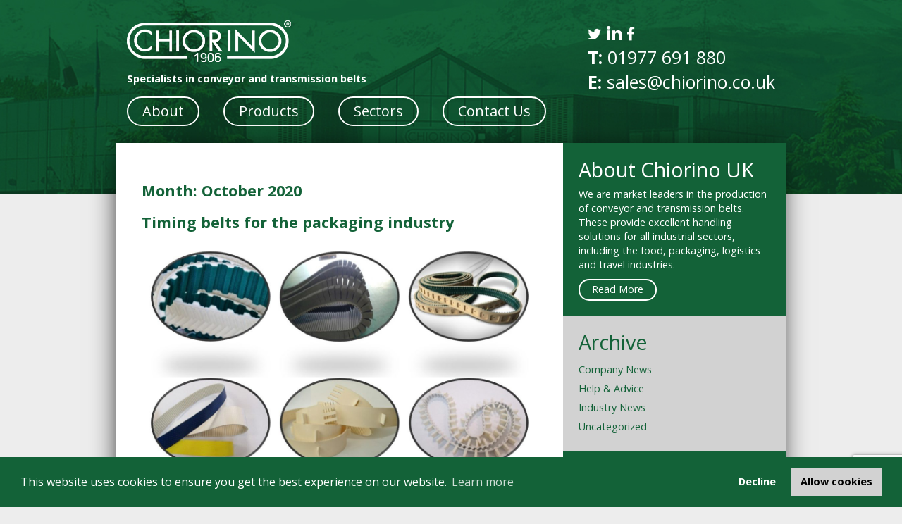

--- FILE ---
content_type: text/html; charset=UTF-8
request_url: https://www.chiorinoukblog.com/2020/10/
body_size: 7432
content:
<!DOCTYPE html>
<html lang="en-US">
<head>
<meta charset="UTF-8">
<meta name="viewport" content="width=device-width, initial-scale=1">
<link rel="profile" href="http://gmpg.org/xfn/11">
<link rel="pingback" href="https://www.chiorinoukblog.com/xmlrpc.php">
<link href='https://fonts.googleapis.com/css?family=Open+Sans:400,600,700' rel='stylesheet' type='text/css'>
<link rel="icon" href="http://www.chiorinoukblog.com/wp-content/uploads/2016/04/Profile.png" type="image/x-icon" />
<link rel="shortcut icon" href="http://www.chiorinoukblog.com/wp-content/uploads/2016/04/Profile.png" type="image/x-icon" />
<!-- Font Awesome -->
<link rel="stylesheet" href="https://maxcdn.bootstrapcdn.com/font-awesome/4.5.0/css/font-awesome.min.css">
<title>October 2020 &#8211; Chiorino UK</title>
<meta name='robots' content='max-image-preview:large' />
<link rel='dns-prefetch' href='//www.google.com' />
<link rel='dns-prefetch' href='//s.w.org' />
<link rel="alternate" type="application/rss+xml" title="Chiorino UK &raquo; Feed" href="https://www.chiorinoukblog.com/feed/" />
		<script type="text/javascript">
			window._wpemojiSettings = {"baseUrl":"https:\/\/s.w.org\/images\/core\/emoji\/13.0.1\/72x72\/","ext":".png","svgUrl":"https:\/\/s.w.org\/images\/core\/emoji\/13.0.1\/svg\/","svgExt":".svg","source":{"concatemoji":"https:\/\/www.chiorinoukblog.com\/wp-includes\/js\/wp-emoji-release.min.js"}};
			!function(e,a,t){var n,r,o,i=a.createElement("canvas"),p=i.getContext&&i.getContext("2d");function s(e,t){var a=String.fromCharCode;p.clearRect(0,0,i.width,i.height),p.fillText(a.apply(this,e),0,0);e=i.toDataURL();return p.clearRect(0,0,i.width,i.height),p.fillText(a.apply(this,t),0,0),e===i.toDataURL()}function c(e){var t=a.createElement("script");t.src=e,t.defer=t.type="text/javascript",a.getElementsByTagName("head")[0].appendChild(t)}for(o=Array("flag","emoji"),t.supports={everything:!0,everythingExceptFlag:!0},r=0;r<o.length;r++)t.supports[o[r]]=function(e){if(!p||!p.fillText)return!1;switch(p.textBaseline="top",p.font="600 32px Arial",e){case"flag":return s([127987,65039,8205,9895,65039],[127987,65039,8203,9895,65039])?!1:!s([55356,56826,55356,56819],[55356,56826,8203,55356,56819])&&!s([55356,57332,56128,56423,56128,56418,56128,56421,56128,56430,56128,56423,56128,56447],[55356,57332,8203,56128,56423,8203,56128,56418,8203,56128,56421,8203,56128,56430,8203,56128,56423,8203,56128,56447]);case"emoji":return!s([55357,56424,8205,55356,57212],[55357,56424,8203,55356,57212])}return!1}(o[r]),t.supports.everything=t.supports.everything&&t.supports[o[r]],"flag"!==o[r]&&(t.supports.everythingExceptFlag=t.supports.everythingExceptFlag&&t.supports[o[r]]);t.supports.everythingExceptFlag=t.supports.everythingExceptFlag&&!t.supports.flag,t.DOMReady=!1,t.readyCallback=function(){t.DOMReady=!0},t.supports.everything||(n=function(){t.readyCallback()},a.addEventListener?(a.addEventListener("DOMContentLoaded",n,!1),e.addEventListener("load",n,!1)):(e.attachEvent("onload",n),a.attachEvent("onreadystatechange",function(){"complete"===a.readyState&&t.readyCallback()})),(n=t.source||{}).concatemoji?c(n.concatemoji):n.wpemoji&&n.twemoji&&(c(n.twemoji),c(n.wpemoji)))}(window,document,window._wpemojiSettings);
		</script>
		<style type="text/css">
img.wp-smiley,
img.emoji {
	display: inline !important;
	border: none !important;
	box-shadow: none !important;
	height: 1em !important;
	width: 1em !important;
	margin: 0 .07em !important;
	vertical-align: -0.1em !important;
	background: none !important;
	padding: 0 !important;
}
</style>
	<link rel='stylesheet' id='wp-block-library-css'  href='https://www.chiorinoukblog.com/wp-includes/css/dist/block-library/style.min.css' type='text/css' media='all' />
<link rel='stylesheet' id='contact-form-7-css'  href='https://www.chiorinoukblog.com/wp-content/plugins/contact-form-7/includes/css/styles.css' type='text/css' media='all' />
<link rel='stylesheet' id='juiz_sps_styles-css'  href='https://www.chiorinoukblog.com/wp-content/plugins/juiz-social-post-sharer/skins/1/style.min.css' type='text/css' media='all' />
<link rel='stylesheet' id='juiz_sps_modal_styles-css'  href='https://www.chiorinoukblog.com/wp-content/plugins/juiz-social-post-sharer/assets/css/juiz-social-post-sharer-modal.min.css' type='text/css' media="print" onload="this.onload=null;this.media='all'" /><noscript><link rel="stylesheet" media="all" href="https://www.chiorinoukblog.com/wp-content/plugins/juiz-social-post-sharer/assets/css/juiz-social-post-sharer-modal.min.css"></noscript>
<link rel='stylesheet' id='wp-pagenavi-css'  href='https://www.chiorinoukblog.com/wp-content/plugins/wp-pagenavi/pagenavi-css.css' type='text/css' media='all' />
<link rel='stylesheet' id='chiorino-blog-style-css'  href='https://www.chiorinoukblog.com/wp-content/themes/chiorino-blog/style.css' type='text/css' media='all' />
<link rel="https://api.w.org/" href="https://www.chiorinoukblog.com/wp-json/" /><link rel="EditURI" type="application/rsd+xml" title="RSD" href="https://www.chiorinoukblog.com/xmlrpc.php?rsd" />
<link rel="wlwmanifest" type="application/wlwmanifest+xml" href="https://www.chiorinoukblog.com/wp-includes/wlwmanifest.xml" /> 
<meta name="generator" content="WordPress 5.7.14" />
<script>
  (function(i,s,o,g,r,a,m){i['GoogleAnalyticsObject']=r;i[r]=i[r]||function(){
  (i[r].q=i[r].q||[]).push(arguments)},i[r].l=1*new Date();a=s.createElement(o),
  m=s.getElementsByTagName(o)[0];a.async=1;a.src=g;m.parentNode.insertBefore(a,m)
  })(window,document,'script','//www.google-analytics.com/analytics.js','ga');

  ga('create', 'UA-64916039-15', 'auto');
  ga('send', 'pageview');

</script>		<style type="text/css" id="wp-custom-css">
			/*
You can add your own CSS here.

Click the help icon above to learn more.
*/

#wpcf7-f525-p524-o1 input, #wpcf7-f562-p561-o1 input {
padding: 10px;
margin-bottom: 10px;
width: 100%;
border: 1px solid #d2d2d2;
}

#wpcf7-f562-p561-o1 input[type="submit"] {
margin-top: 10px;
}

#wpcf7-f525-p524-o1 span.wpcf7-list-item-label, #wpcf7-f562-p561-o1 span.wpcf7-list-item-label {
display: none !important;
}

#wpcf7-f525-p524-o1 .checkbox-200 {
margin-left: -0.8rem;
margin-right: 0.4rem;
}

.page-id-524 #articles img, .page-id-561 #articles img {
display: none;
}

#wpcf7-f525-p524-o1 div.wpcf7-response-output, div.wpcf7-validation-errors {
display: block !important;
}

div.wpcf7 .wpcf7-recaptcha iframe {
max-width: 100% !important;
transform:scale(0.88);-webkit-transform:scale(0.88);transform-origin:0 0;-webkit-transform-origin:0 0;
}

.wp-pagenavi {
	margin: 1.5em 0;
}

.wp-pagenavi a {
	color: #136238;
}
		</style>
		<link rel="stylesheet" type="text/css" href="https://cdn.jsdelivr.net/npm/cookieconsent@3/build/cookieconsent.min.css" />
</head>

<body class="archive date group-blog hfeed">

<div id="page" class="site page">
	    <header class="">
      <div class="container">
        <div class="pull-left">

        
          <a href="https://www.chiorinoukblog.com"><img src="https://www.chiorinoukblog.com/wp-content/themes/chiorino-blog/images/logo.e237d7b1.png"></a>
          <p><b>Specialists in conveyor and transmission belts</b></p>
          <ul id="nav">
          
                     
           <ul id="nav" class=""><li id="menu-item-49" class="menu-item menu-item-type-custom menu-item-object-custom menu-item-49"><a target="_blank" rel="noopener" href="https://www.chiorino.com/en/about-us">About</a></li>
<li id="menu-item-83" class="menu-item menu-item-type-custom menu-item-object-custom menu-item-83"><a target="_blank" rel="noopener" href="https://www.chiorino.com/en">Products</a></li>
<li id="menu-item-1269" class="menu-item menu-item-type-post_type menu-item-object-page menu-item-1269"><a href="https://www.chiorinoukblog.com/sectors/">Sectors</a></li>
<li id="menu-item-28" class="menu-item menu-item-type-custom menu-item-object-custom menu-item-28"><a href="#contact">Contact Us</a></li>
</ul>          </ul>
        </div>
        <div class="pull-right">
          <ul id="social">
            <li>

            <a href="https://www.twitter.com/ChiorinoUK" target="_blank" class="icon"><i class="fa fa-twitter" style="font-size: 21px;"></i></a>
            <a href="https://www.linkedin.com/company/10645604" target="_blank" class="icon"><i class="fa fa-linkedin"></i></a>
            <a href="https://www.facebook.com/chiorinouk/" target="_blank" class="icon"><i class="fa fa-facebook" style="font-size: 21px;"></i></a>

            

            

             </li>
            <li><b>T:</b> 01977 691 880</li>
            <li><b>E:</b><a href="mailto: sales@chiorino.co.uk"> sales@chiorino.co.uk</a></li>
          </ul>
        </div>
      </div>
    </header>
    <!-- end header -->





	<div id="primary" class="content-area">
		<main id="main" class="site-main" role="main">



			<section id="content" class="container wow slideInUp">
      <div class="row" style="margin-right: -16px;">
        <div class="col-md-8" id="articles">
        <h3 class="page-title">Month: <span>October 2020</span></h3>
        
		
          <article>
            <a href="https://www.chiorinoukblog.com/2020/10/timing-belts-for-the-packaging-industry/"><h3>Timing belts for the packaging industry</h3></a>
            <img src="https://www.chiorinoukblog.com/wp-content/uploads/2020/10/Untitled-design-2020-10-09T100158.832.jpg">

            <p>With offices and distributors around the world and a diverse catalogue of quality products, Chiorino are able to serve a multitude of industries. The packaging industry is one of the many sectors for which we provide, and key to our offerings is our range of timing belts. Chiorino timing belts are available in a range of materials and dimensions, and...</p>

            <a href="https://www.chiorinoukblog.com/2020/10/timing-belts-for-the-packaging-industry/"><button class="read-more">Read More <i class="fa fa-chevron-right"></i></button></a>
            <hr>
          </article>

        
		
          <article>
            <a href="https://www.chiorinoukblog.com/2020/10/a-day-in-the-life-of-stuart/"><h3>A Day in the Life of Stuart!</h3></a>
            <img src="https://www.chiorinoukblog.com/wp-content/uploads/2020/10/Stuart-anderson.png">

            <p>Chiorino has continued to develop and grow over the years and this is testament to its excellent team. To give a little more insight into some of our team members, we thought we would catch-up with our Technical Sales Engineer, Stuart Anderson, to chat about his experience at Chiorino! What do you enjoy the most about working at Chiorino? The thing I...</p>

            <a href="https://www.chiorinoukblog.com/2020/10/a-day-in-the-life-of-stuart/"><button class="read-more">Read More <i class="fa fa-chevron-right"></i></button></a>
            <hr>
          </article>

                </div>

                     <div class="col-md-4 no-pad" id="sidebar">
          <aside id="about">
            <h2>About Chiorino UK</h2>


                     <p>We are market leaders in the production of conveyor and transmission belts. These provide excellent handling solutions for all industrial sectors, including the food, packaging, logistics and travel industries.</p> 
<!-- 
                     <img src="https://www.chiorinoukblog.com/wp-content/themes/chiorino-blog/images/icons.png" style="max-width: 100%; height: auto; margin-bottom: 1.5em; margin-top: 1em" class="image-about"> -->

              <a href="http://www.chiorino.com/en/filiali/home-filiali.php?id=1" target="_blank"><button class="read-more">Read More</button></a>
                  
          </aside>
          <aside id="archive">
            <h2>Archive</h2>

            
            <ul>
                            <li><a href="/category/company-news">Company News</a></li>
                             <li><a href="/category/help-advice">Help &amp; Advice</a></li>
                             <li><a href="/category/industry-news">Industry News</a></li>
                             <li><a href="/category/uncategorized">Uncategorized</a></li>
                         </ul>

            <div style="clear: both;"></div>
            <!-- <button class="read-more">Read More</button> -->
          </aside>

          <aside id="newsletter">
            <h2 style="margin-bottom: 20px;">Sign up to our monthly newsletter</h2>

              <div role="form" class="wpcf7" id="wpcf7-f22-o1" lang="en-US" dir="ltr">
<div class="screen-reader-response"><p role="status" aria-live="polite" aria-atomic="true"></p> <ul></ul></div>
<form action="/2020/10/#wpcf7-f22-o1" method="post" class="wpcf7-form init" novalidate="novalidate" data-status="init">
<div style="display: none;">
<input type="hidden" name="_wpcf7" value="22" />
<input type="hidden" name="_wpcf7_version" value="5.4.1" />
<input type="hidden" name="_wpcf7_locale" value="en_US" />
<input type="hidden" name="_wpcf7_unit_tag" value="wpcf7-f22-o1" />
<input type="hidden" name="_wpcf7_container_post" value="0" />
<input type="hidden" name="_wpcf7_posted_data_hash" value="" />
<input type="hidden" name="_wpcf7_recaptcha_response" value="" />
</div>
<span class="wpcf7-form-control-wrap email"><input type="email" name="email" value="" size="40" class="wpcf7-form-control wpcf7-text wpcf7-email wpcf7-validates-as-email" aria-invalid="false" placeholder="Email" /></span>

<p><input type="submit" value="Subscribe" class="wpcf7-form-control wpcf7-submit" /></p><div class="wpcf7-response-output" aria-hidden="true"></div></form></div>
          </aside>
          <aside id="contact">
            <h2 style="margin-bottom: 20px;">Contact us</h2>
              <div role="form" class="wpcf7" id="wpcf7-f23-o2" lang="en-US" dir="ltr">
<div class="screen-reader-response"><p role="status" aria-live="polite" aria-atomic="true"></p> <ul></ul></div>
<form action="/2020/10/#wpcf7-f23-o2" method="post" class="wpcf7-form init" novalidate="novalidate" data-status="init">
<div style="display: none;">
<input type="hidden" name="_wpcf7" value="23" />
<input type="hidden" name="_wpcf7_version" value="5.4.1" />
<input type="hidden" name="_wpcf7_locale" value="en_US" />
<input type="hidden" name="_wpcf7_unit_tag" value="wpcf7-f23-o2" />
<input type="hidden" name="_wpcf7_container_post" value="0" />
<input type="hidden" name="_wpcf7_posted_data_hash" value="" />
<input type="hidden" name="_wpcf7_recaptcha_response" value="" />
</div>
<span class="wpcf7-form-control-wrap username"><input type="text" name="username" value="" size="40" class="wpcf7-form-control wpcf7-text" aria-invalid="false" placeholder="Name" /></span>
<span class="wpcf7-form-control-wrap email"><input type="email" name="email" value="" size="40" class="wpcf7-form-control wpcf7-text wpcf7-email wpcf7-validates-as-email" aria-invalid="false" placeholder="Email" /></span>
<span class="wpcf7-form-control-wrap message"><textarea name="message" cols="40" rows="10" class="wpcf7-form-control wpcf7-textarea" aria-invalid="false" placeholder="Message"></textarea></span>
<div style="color: #706F6E;">
<label for="referral_source">How did you find out about us?</label>
<span class="wpcf7-form-control-wrap referral_source"><select name="referral_source" class="wpcf7-form-control wpcf7-select" id="referral_source" aria-invalid="false"><option value="Select one...">Select one...</option><option value="AI (ChatGPT, Co-Pilot, Gemini, etc.)">AI (ChatGPT, Co-Pilot, Gemini, etc.)</option><option value="Search Engine">Search Engine</option><option value="Social Media">Social Media</option><option value="Returning Customer">Returning Customer</option><option value="Other">Other</option></select></span>
</div>

<input type="submit" value="Submit" class="wpcf7-form-control wpcf7-submit" /><div class="wpcf7-response-output" aria-hidden="true"></div></form></div>          </aside>
        </div>

      </div>
    </section>
    <!-- end content -->


		</main><!-- #main -->
	</div><!-- #primary -->


	</div><!-- #content -->
 <footer>
      <div class="container">
        <ul id="social">
          <li>T: 01977 691 880</li>
          <li>E:<a href="mailto: sales@chiorino.co.uk"> sales@chiorino.co.uk</a></li>
          <li>
            <a href="https://www.twitter.com/ChiorinoUK" target="_blank" class="icon"><i class="fa fa-twitter" style="font-size: 21px;"></i></a>
            <a href="https://www.linkedin.com/company/10645604" target="_blank" class="icon"><i class="fa fa-linkedin"></i></a>
            <a href="https://www.facebook.com/chiorinouk/" target="_blank" class="icon"><i class="fa fa-facebook" style="font-size: 21px;"></i></a>
          </li>
          <li><a href="http://www.chiorinoukblog.com/"><img src="https://www.chiorinoukblog.com/wp-content/themes/chiorino-blog/images/logo.e237d7b1.png"></a>
          <p style="padding-top: 0.4em; font-size:0.6em;">Website by <a href="https://northernmediauk.com/" target="_blank">Northern Media</a></p>
        </li>
        </ul>
        <ul id="site-map">
            <div class="menu-footer-container"><ul id="menu-footer" class="menu"><li id="menu-item-30" class="menu-item menu-item-type-post_type menu-item-object-page menu-item-home menu-item-30"><a href="https://www.chiorinoukblog.com/">Home</a></li>
<li id="menu-item-32" class="menu-item menu-item-type-custom menu-item-object-custom menu-item-32"><a target="_blank" rel="noopener" href="https://twitter.com/ChiorinoUK">Twitter</a></li>
<li id="menu-item-61" class="menu-item menu-item-type-custom menu-item-object-custom menu-item-61"><a target="_blank" rel="noopener" href="https://www.chiorino.com/en/about-us">About</a></li>
<li id="menu-item-33" class="menu-item menu-item-type-custom menu-item-object-custom menu-item-33"><a target="_blank" rel="noopener" href="https://www.linkedin.com/company/chiorino">LinkedIn</a></li>
<li id="menu-item-84" class="menu-item menu-item-type-custom menu-item-object-custom menu-item-84"><a target="_blank" rel="noopener" href="https://www.chiorino.com/">Products</a></li>
<li id="menu-item-34" class="menu-item menu-item-type-custom menu-item-object-custom menu-item-34"><a target="_blank" rel="noopener" href="https://www.facebook.com/Chiorino-UK-Ltd-236449896393249/">Facebook</a></li>
<li id="menu-item-31" class="menu-item menu-item-type-custom menu-item-object-custom menu-item-31"><a href="#contact">Contact Us</a></li>
</ul></div>        </ul>
      </div>
    </footer>
    
    <script src="https://www.chiorinoukblog.com/wp-content/themes/chiorino-blog/scripts/vendor.09a92773.js"></script>
    
    <script src="https://www.chiorinoukblog.com/wp-content/themes/chiorino-blog/scripts/plugins.bde8e777.js"></script>
    
    <script src="https://www.chiorinoukblog.com/wp-content/themes/chiorino-blog/scripts/main.effc403e.js"></script>
    <!-- Google Analytics: change UA-XXXXX-X to be your site's ID. -->
    <script>
    (function(b,o,i,l,e,r){b.GoogleAnalyticsObject=l;b[l]||(b[l]=
    function(){(b[l].q=b[l].q||[]).push(arguments)});b[l].l=+new Date;
    e=o.createElement(i);r=o.getElementsByTagName(i)[0];
    e.src='https://www.google-analytics.com/analytics.js';
    r.parentNode.insertBefore(e,r)}(window,document,'script','ga'));
    ga('create','UA-XXXXX-X');ga('send','pageview');
    </script>

</div><!-- #page -->

<script type='text/javascript' src='https://www.chiorinoukblog.com/wp-includes/js/dist/vendor/wp-polyfill.min.js' id='wp-polyfill-js'></script>
<script type='text/javascript' id='wp-polyfill-js-after'>
( 'fetch' in window ) || document.write( '<script src="https://www.chiorinoukblog.com/wp-includes/js/dist/vendor/wp-polyfill-fetch.min.js"></scr' + 'ipt>' );( document.contains ) || document.write( '<script src="https://www.chiorinoukblog.com/wp-includes/js/dist/vendor/wp-polyfill-node-contains.min.js"></scr' + 'ipt>' );( window.DOMRect ) || document.write( '<script src="https://www.chiorinoukblog.com/wp-includes/js/dist/vendor/wp-polyfill-dom-rect.min.js"></scr' + 'ipt>' );( window.URL && window.URL.prototype && window.URLSearchParams ) || document.write( '<script src="https://www.chiorinoukblog.com/wp-includes/js/dist/vendor/wp-polyfill-url.min.js"></scr' + 'ipt>' );( window.FormData && window.FormData.prototype.keys ) || document.write( '<script src="https://www.chiorinoukblog.com/wp-includes/js/dist/vendor/wp-polyfill-formdata.min.js"></scr' + 'ipt>' );( Element.prototype.matches && Element.prototype.closest ) || document.write( '<script src="https://www.chiorinoukblog.com/wp-includes/js/dist/vendor/wp-polyfill-element-closest.min.js"></scr' + 'ipt>' );( 'objectFit' in document.documentElement.style ) || document.write( '<script src="https://www.chiorinoukblog.com/wp-includes/js/dist/vendor/wp-polyfill-object-fit.min.js"></scr' + 'ipt>' );
</script>
<script type='text/javascript' id='contact-form-7-js-extra'>
/* <![CDATA[ */
var wpcf7 = {"api":{"root":"https:\/\/www.chiorinoukblog.com\/wp-json\/","namespace":"contact-form-7\/v1"}};
/* ]]> */
</script>
<script type='text/javascript' src='https://www.chiorinoukblog.com/wp-content/plugins/contact-form-7/includes/js/index.js' id='contact-form-7-js'></script>
<script type='text/javascript' id='juiz_sps_scripts-js-extra'>
/* <![CDATA[ */
var jsps = {"modalLoader":"<img src=\"https:\/\/www.chiorinoukblog.com\/wp-content\/plugins\/juiz-social-post-sharer\/assets\/img\/loader.svg\" height=\"22\" width=\"22\" alt=\"\">","modalEmailTitle":"Share by email","modalEmailInfo":"Promise, emails are not stored!","modalEmailNonce":"ac8e996d8a","clickCountNonce":"cfdfb1b25b","getCountersNonce":"66feda9149","ajax_url":"https:\/\/www.chiorinoukblog.com\/wp-admin\/admin-ajax.php","modalEmailName":"Your name","modalEmailYourEmail":"Your email","modalEmailFriendEmail":"Recipient's email","modalEmailMessage":"Personal message","modalEmailOptional":"optional","modalEmailMsgInfo":"A link to the article is automatically added in your message.","modalEmailSubmit":"Send this article","modalRecipientNb":"1 recipient","modalRecipientNbs":"{number} recipients","modalEmailFooter":"Free service by <a href=\"https:\/\/wordpress.org\/plugins\/juiz-social-post-sharer\/\" target=\"_blank\">Nobs \u2022 Share Buttons<\/a>","modalClose":"Close","modalErrorGeneric":"Sorry. It looks like we've got an error on our side."};
/* ]]> */
</script>
<script defer type='text/javascript' src='https://www.chiorinoukblog.com/wp-content/plugins/juiz-social-post-sharer/assets/js/juiz-social-post-sharer.min.js' id='juiz_sps_scripts-js'></script>
<script type='text/javascript' src='https://www.chiorinoukblog.com/wp-content/themes/chiorino-blog/js/navigation.js' id='chiorino-blog-navigation-js'></script>
<script type='text/javascript' src='https://www.chiorinoukblog.com/wp-content/themes/chiorino-blog/js/skip-link-focus-fix.js' id='chiorino-blog-skip-link-focus-fix-js'></script>
<script type='text/javascript' src='https://www.google.com/recaptcha/api.js?render=6LexB7oaAAAAAJQ5EDxIP79BfrKqec1Rr8Rs4RI8' id='google-recaptcha-js'></script>
<script type='text/javascript' id='wpcf7-recaptcha-js-extra'>
/* <![CDATA[ */
var wpcf7_recaptcha = {"sitekey":"6LexB7oaAAAAAJQ5EDxIP79BfrKqec1Rr8Rs4RI8","actions":{"homepage":"homepage","contactform":"contactform"}};
/* ]]> */
</script>
<script type='text/javascript' src='https://www.chiorinoukblog.com/wp-content/plugins/contact-form-7/modules/recaptcha/index.js' id='wpcf7-recaptcha-js'></script>
<script type='text/javascript' src='https://www.chiorinoukblog.com/wp-includes/js/wp-embed.min.js' id='wp-embed-js'></script>

<script src="https://cdn.jsdelivr.net/npm/cookieconsent@3/build/cookieconsent.min.js" data-cfasync="false"></script>
<script>
window.cookieconsent.initialise({
  "palette": {
    "popup": {
      "background": "#136238"
    },
    "button": {
      "background": "#d2d2d2",
	  "color": "#fff"
    }
  },
  "type": "opt-out"
});
</script>

</body>
</html>


--- FILE ---
content_type: text/html; charset=utf-8
request_url: https://www.google.com/recaptcha/api2/anchor?ar=1&k=6LexB7oaAAAAAJQ5EDxIP79BfrKqec1Rr8Rs4RI8&co=aHR0cHM6Ly93d3cuY2hpb3Jpbm91a2Jsb2cuY29tOjQ0Mw..&hl=en&v=PoyoqOPhxBO7pBk68S4YbpHZ&size=invisible&anchor-ms=20000&execute-ms=30000&cb=3jide6mflwcg
body_size: 48729
content:
<!DOCTYPE HTML><html dir="ltr" lang="en"><head><meta http-equiv="Content-Type" content="text/html; charset=UTF-8">
<meta http-equiv="X-UA-Compatible" content="IE=edge">
<title>reCAPTCHA</title>
<style type="text/css">
/* cyrillic-ext */
@font-face {
  font-family: 'Roboto';
  font-style: normal;
  font-weight: 400;
  font-stretch: 100%;
  src: url(//fonts.gstatic.com/s/roboto/v48/KFO7CnqEu92Fr1ME7kSn66aGLdTylUAMa3GUBHMdazTgWw.woff2) format('woff2');
  unicode-range: U+0460-052F, U+1C80-1C8A, U+20B4, U+2DE0-2DFF, U+A640-A69F, U+FE2E-FE2F;
}
/* cyrillic */
@font-face {
  font-family: 'Roboto';
  font-style: normal;
  font-weight: 400;
  font-stretch: 100%;
  src: url(//fonts.gstatic.com/s/roboto/v48/KFO7CnqEu92Fr1ME7kSn66aGLdTylUAMa3iUBHMdazTgWw.woff2) format('woff2');
  unicode-range: U+0301, U+0400-045F, U+0490-0491, U+04B0-04B1, U+2116;
}
/* greek-ext */
@font-face {
  font-family: 'Roboto';
  font-style: normal;
  font-weight: 400;
  font-stretch: 100%;
  src: url(//fonts.gstatic.com/s/roboto/v48/KFO7CnqEu92Fr1ME7kSn66aGLdTylUAMa3CUBHMdazTgWw.woff2) format('woff2');
  unicode-range: U+1F00-1FFF;
}
/* greek */
@font-face {
  font-family: 'Roboto';
  font-style: normal;
  font-weight: 400;
  font-stretch: 100%;
  src: url(//fonts.gstatic.com/s/roboto/v48/KFO7CnqEu92Fr1ME7kSn66aGLdTylUAMa3-UBHMdazTgWw.woff2) format('woff2');
  unicode-range: U+0370-0377, U+037A-037F, U+0384-038A, U+038C, U+038E-03A1, U+03A3-03FF;
}
/* math */
@font-face {
  font-family: 'Roboto';
  font-style: normal;
  font-weight: 400;
  font-stretch: 100%;
  src: url(//fonts.gstatic.com/s/roboto/v48/KFO7CnqEu92Fr1ME7kSn66aGLdTylUAMawCUBHMdazTgWw.woff2) format('woff2');
  unicode-range: U+0302-0303, U+0305, U+0307-0308, U+0310, U+0312, U+0315, U+031A, U+0326-0327, U+032C, U+032F-0330, U+0332-0333, U+0338, U+033A, U+0346, U+034D, U+0391-03A1, U+03A3-03A9, U+03B1-03C9, U+03D1, U+03D5-03D6, U+03F0-03F1, U+03F4-03F5, U+2016-2017, U+2034-2038, U+203C, U+2040, U+2043, U+2047, U+2050, U+2057, U+205F, U+2070-2071, U+2074-208E, U+2090-209C, U+20D0-20DC, U+20E1, U+20E5-20EF, U+2100-2112, U+2114-2115, U+2117-2121, U+2123-214F, U+2190, U+2192, U+2194-21AE, U+21B0-21E5, U+21F1-21F2, U+21F4-2211, U+2213-2214, U+2216-22FF, U+2308-230B, U+2310, U+2319, U+231C-2321, U+2336-237A, U+237C, U+2395, U+239B-23B7, U+23D0, U+23DC-23E1, U+2474-2475, U+25AF, U+25B3, U+25B7, U+25BD, U+25C1, U+25CA, U+25CC, U+25FB, U+266D-266F, U+27C0-27FF, U+2900-2AFF, U+2B0E-2B11, U+2B30-2B4C, U+2BFE, U+3030, U+FF5B, U+FF5D, U+1D400-1D7FF, U+1EE00-1EEFF;
}
/* symbols */
@font-face {
  font-family: 'Roboto';
  font-style: normal;
  font-weight: 400;
  font-stretch: 100%;
  src: url(//fonts.gstatic.com/s/roboto/v48/KFO7CnqEu92Fr1ME7kSn66aGLdTylUAMaxKUBHMdazTgWw.woff2) format('woff2');
  unicode-range: U+0001-000C, U+000E-001F, U+007F-009F, U+20DD-20E0, U+20E2-20E4, U+2150-218F, U+2190, U+2192, U+2194-2199, U+21AF, U+21E6-21F0, U+21F3, U+2218-2219, U+2299, U+22C4-22C6, U+2300-243F, U+2440-244A, U+2460-24FF, U+25A0-27BF, U+2800-28FF, U+2921-2922, U+2981, U+29BF, U+29EB, U+2B00-2BFF, U+4DC0-4DFF, U+FFF9-FFFB, U+10140-1018E, U+10190-1019C, U+101A0, U+101D0-101FD, U+102E0-102FB, U+10E60-10E7E, U+1D2C0-1D2D3, U+1D2E0-1D37F, U+1F000-1F0FF, U+1F100-1F1AD, U+1F1E6-1F1FF, U+1F30D-1F30F, U+1F315, U+1F31C, U+1F31E, U+1F320-1F32C, U+1F336, U+1F378, U+1F37D, U+1F382, U+1F393-1F39F, U+1F3A7-1F3A8, U+1F3AC-1F3AF, U+1F3C2, U+1F3C4-1F3C6, U+1F3CA-1F3CE, U+1F3D4-1F3E0, U+1F3ED, U+1F3F1-1F3F3, U+1F3F5-1F3F7, U+1F408, U+1F415, U+1F41F, U+1F426, U+1F43F, U+1F441-1F442, U+1F444, U+1F446-1F449, U+1F44C-1F44E, U+1F453, U+1F46A, U+1F47D, U+1F4A3, U+1F4B0, U+1F4B3, U+1F4B9, U+1F4BB, U+1F4BF, U+1F4C8-1F4CB, U+1F4D6, U+1F4DA, U+1F4DF, U+1F4E3-1F4E6, U+1F4EA-1F4ED, U+1F4F7, U+1F4F9-1F4FB, U+1F4FD-1F4FE, U+1F503, U+1F507-1F50B, U+1F50D, U+1F512-1F513, U+1F53E-1F54A, U+1F54F-1F5FA, U+1F610, U+1F650-1F67F, U+1F687, U+1F68D, U+1F691, U+1F694, U+1F698, U+1F6AD, U+1F6B2, U+1F6B9-1F6BA, U+1F6BC, U+1F6C6-1F6CF, U+1F6D3-1F6D7, U+1F6E0-1F6EA, U+1F6F0-1F6F3, U+1F6F7-1F6FC, U+1F700-1F7FF, U+1F800-1F80B, U+1F810-1F847, U+1F850-1F859, U+1F860-1F887, U+1F890-1F8AD, U+1F8B0-1F8BB, U+1F8C0-1F8C1, U+1F900-1F90B, U+1F93B, U+1F946, U+1F984, U+1F996, U+1F9E9, U+1FA00-1FA6F, U+1FA70-1FA7C, U+1FA80-1FA89, U+1FA8F-1FAC6, U+1FACE-1FADC, U+1FADF-1FAE9, U+1FAF0-1FAF8, U+1FB00-1FBFF;
}
/* vietnamese */
@font-face {
  font-family: 'Roboto';
  font-style: normal;
  font-weight: 400;
  font-stretch: 100%;
  src: url(//fonts.gstatic.com/s/roboto/v48/KFO7CnqEu92Fr1ME7kSn66aGLdTylUAMa3OUBHMdazTgWw.woff2) format('woff2');
  unicode-range: U+0102-0103, U+0110-0111, U+0128-0129, U+0168-0169, U+01A0-01A1, U+01AF-01B0, U+0300-0301, U+0303-0304, U+0308-0309, U+0323, U+0329, U+1EA0-1EF9, U+20AB;
}
/* latin-ext */
@font-face {
  font-family: 'Roboto';
  font-style: normal;
  font-weight: 400;
  font-stretch: 100%;
  src: url(//fonts.gstatic.com/s/roboto/v48/KFO7CnqEu92Fr1ME7kSn66aGLdTylUAMa3KUBHMdazTgWw.woff2) format('woff2');
  unicode-range: U+0100-02BA, U+02BD-02C5, U+02C7-02CC, U+02CE-02D7, U+02DD-02FF, U+0304, U+0308, U+0329, U+1D00-1DBF, U+1E00-1E9F, U+1EF2-1EFF, U+2020, U+20A0-20AB, U+20AD-20C0, U+2113, U+2C60-2C7F, U+A720-A7FF;
}
/* latin */
@font-face {
  font-family: 'Roboto';
  font-style: normal;
  font-weight: 400;
  font-stretch: 100%;
  src: url(//fonts.gstatic.com/s/roboto/v48/KFO7CnqEu92Fr1ME7kSn66aGLdTylUAMa3yUBHMdazQ.woff2) format('woff2');
  unicode-range: U+0000-00FF, U+0131, U+0152-0153, U+02BB-02BC, U+02C6, U+02DA, U+02DC, U+0304, U+0308, U+0329, U+2000-206F, U+20AC, U+2122, U+2191, U+2193, U+2212, U+2215, U+FEFF, U+FFFD;
}
/* cyrillic-ext */
@font-face {
  font-family: 'Roboto';
  font-style: normal;
  font-weight: 500;
  font-stretch: 100%;
  src: url(//fonts.gstatic.com/s/roboto/v48/KFO7CnqEu92Fr1ME7kSn66aGLdTylUAMa3GUBHMdazTgWw.woff2) format('woff2');
  unicode-range: U+0460-052F, U+1C80-1C8A, U+20B4, U+2DE0-2DFF, U+A640-A69F, U+FE2E-FE2F;
}
/* cyrillic */
@font-face {
  font-family: 'Roboto';
  font-style: normal;
  font-weight: 500;
  font-stretch: 100%;
  src: url(//fonts.gstatic.com/s/roboto/v48/KFO7CnqEu92Fr1ME7kSn66aGLdTylUAMa3iUBHMdazTgWw.woff2) format('woff2');
  unicode-range: U+0301, U+0400-045F, U+0490-0491, U+04B0-04B1, U+2116;
}
/* greek-ext */
@font-face {
  font-family: 'Roboto';
  font-style: normal;
  font-weight: 500;
  font-stretch: 100%;
  src: url(//fonts.gstatic.com/s/roboto/v48/KFO7CnqEu92Fr1ME7kSn66aGLdTylUAMa3CUBHMdazTgWw.woff2) format('woff2');
  unicode-range: U+1F00-1FFF;
}
/* greek */
@font-face {
  font-family: 'Roboto';
  font-style: normal;
  font-weight: 500;
  font-stretch: 100%;
  src: url(//fonts.gstatic.com/s/roboto/v48/KFO7CnqEu92Fr1ME7kSn66aGLdTylUAMa3-UBHMdazTgWw.woff2) format('woff2');
  unicode-range: U+0370-0377, U+037A-037F, U+0384-038A, U+038C, U+038E-03A1, U+03A3-03FF;
}
/* math */
@font-face {
  font-family: 'Roboto';
  font-style: normal;
  font-weight: 500;
  font-stretch: 100%;
  src: url(//fonts.gstatic.com/s/roboto/v48/KFO7CnqEu92Fr1ME7kSn66aGLdTylUAMawCUBHMdazTgWw.woff2) format('woff2');
  unicode-range: U+0302-0303, U+0305, U+0307-0308, U+0310, U+0312, U+0315, U+031A, U+0326-0327, U+032C, U+032F-0330, U+0332-0333, U+0338, U+033A, U+0346, U+034D, U+0391-03A1, U+03A3-03A9, U+03B1-03C9, U+03D1, U+03D5-03D6, U+03F0-03F1, U+03F4-03F5, U+2016-2017, U+2034-2038, U+203C, U+2040, U+2043, U+2047, U+2050, U+2057, U+205F, U+2070-2071, U+2074-208E, U+2090-209C, U+20D0-20DC, U+20E1, U+20E5-20EF, U+2100-2112, U+2114-2115, U+2117-2121, U+2123-214F, U+2190, U+2192, U+2194-21AE, U+21B0-21E5, U+21F1-21F2, U+21F4-2211, U+2213-2214, U+2216-22FF, U+2308-230B, U+2310, U+2319, U+231C-2321, U+2336-237A, U+237C, U+2395, U+239B-23B7, U+23D0, U+23DC-23E1, U+2474-2475, U+25AF, U+25B3, U+25B7, U+25BD, U+25C1, U+25CA, U+25CC, U+25FB, U+266D-266F, U+27C0-27FF, U+2900-2AFF, U+2B0E-2B11, U+2B30-2B4C, U+2BFE, U+3030, U+FF5B, U+FF5D, U+1D400-1D7FF, U+1EE00-1EEFF;
}
/* symbols */
@font-face {
  font-family: 'Roboto';
  font-style: normal;
  font-weight: 500;
  font-stretch: 100%;
  src: url(//fonts.gstatic.com/s/roboto/v48/KFO7CnqEu92Fr1ME7kSn66aGLdTylUAMaxKUBHMdazTgWw.woff2) format('woff2');
  unicode-range: U+0001-000C, U+000E-001F, U+007F-009F, U+20DD-20E0, U+20E2-20E4, U+2150-218F, U+2190, U+2192, U+2194-2199, U+21AF, U+21E6-21F0, U+21F3, U+2218-2219, U+2299, U+22C4-22C6, U+2300-243F, U+2440-244A, U+2460-24FF, U+25A0-27BF, U+2800-28FF, U+2921-2922, U+2981, U+29BF, U+29EB, U+2B00-2BFF, U+4DC0-4DFF, U+FFF9-FFFB, U+10140-1018E, U+10190-1019C, U+101A0, U+101D0-101FD, U+102E0-102FB, U+10E60-10E7E, U+1D2C0-1D2D3, U+1D2E0-1D37F, U+1F000-1F0FF, U+1F100-1F1AD, U+1F1E6-1F1FF, U+1F30D-1F30F, U+1F315, U+1F31C, U+1F31E, U+1F320-1F32C, U+1F336, U+1F378, U+1F37D, U+1F382, U+1F393-1F39F, U+1F3A7-1F3A8, U+1F3AC-1F3AF, U+1F3C2, U+1F3C4-1F3C6, U+1F3CA-1F3CE, U+1F3D4-1F3E0, U+1F3ED, U+1F3F1-1F3F3, U+1F3F5-1F3F7, U+1F408, U+1F415, U+1F41F, U+1F426, U+1F43F, U+1F441-1F442, U+1F444, U+1F446-1F449, U+1F44C-1F44E, U+1F453, U+1F46A, U+1F47D, U+1F4A3, U+1F4B0, U+1F4B3, U+1F4B9, U+1F4BB, U+1F4BF, U+1F4C8-1F4CB, U+1F4D6, U+1F4DA, U+1F4DF, U+1F4E3-1F4E6, U+1F4EA-1F4ED, U+1F4F7, U+1F4F9-1F4FB, U+1F4FD-1F4FE, U+1F503, U+1F507-1F50B, U+1F50D, U+1F512-1F513, U+1F53E-1F54A, U+1F54F-1F5FA, U+1F610, U+1F650-1F67F, U+1F687, U+1F68D, U+1F691, U+1F694, U+1F698, U+1F6AD, U+1F6B2, U+1F6B9-1F6BA, U+1F6BC, U+1F6C6-1F6CF, U+1F6D3-1F6D7, U+1F6E0-1F6EA, U+1F6F0-1F6F3, U+1F6F7-1F6FC, U+1F700-1F7FF, U+1F800-1F80B, U+1F810-1F847, U+1F850-1F859, U+1F860-1F887, U+1F890-1F8AD, U+1F8B0-1F8BB, U+1F8C0-1F8C1, U+1F900-1F90B, U+1F93B, U+1F946, U+1F984, U+1F996, U+1F9E9, U+1FA00-1FA6F, U+1FA70-1FA7C, U+1FA80-1FA89, U+1FA8F-1FAC6, U+1FACE-1FADC, U+1FADF-1FAE9, U+1FAF0-1FAF8, U+1FB00-1FBFF;
}
/* vietnamese */
@font-face {
  font-family: 'Roboto';
  font-style: normal;
  font-weight: 500;
  font-stretch: 100%;
  src: url(//fonts.gstatic.com/s/roboto/v48/KFO7CnqEu92Fr1ME7kSn66aGLdTylUAMa3OUBHMdazTgWw.woff2) format('woff2');
  unicode-range: U+0102-0103, U+0110-0111, U+0128-0129, U+0168-0169, U+01A0-01A1, U+01AF-01B0, U+0300-0301, U+0303-0304, U+0308-0309, U+0323, U+0329, U+1EA0-1EF9, U+20AB;
}
/* latin-ext */
@font-face {
  font-family: 'Roboto';
  font-style: normal;
  font-weight: 500;
  font-stretch: 100%;
  src: url(//fonts.gstatic.com/s/roboto/v48/KFO7CnqEu92Fr1ME7kSn66aGLdTylUAMa3KUBHMdazTgWw.woff2) format('woff2');
  unicode-range: U+0100-02BA, U+02BD-02C5, U+02C7-02CC, U+02CE-02D7, U+02DD-02FF, U+0304, U+0308, U+0329, U+1D00-1DBF, U+1E00-1E9F, U+1EF2-1EFF, U+2020, U+20A0-20AB, U+20AD-20C0, U+2113, U+2C60-2C7F, U+A720-A7FF;
}
/* latin */
@font-face {
  font-family: 'Roboto';
  font-style: normal;
  font-weight: 500;
  font-stretch: 100%;
  src: url(//fonts.gstatic.com/s/roboto/v48/KFO7CnqEu92Fr1ME7kSn66aGLdTylUAMa3yUBHMdazQ.woff2) format('woff2');
  unicode-range: U+0000-00FF, U+0131, U+0152-0153, U+02BB-02BC, U+02C6, U+02DA, U+02DC, U+0304, U+0308, U+0329, U+2000-206F, U+20AC, U+2122, U+2191, U+2193, U+2212, U+2215, U+FEFF, U+FFFD;
}
/* cyrillic-ext */
@font-face {
  font-family: 'Roboto';
  font-style: normal;
  font-weight: 900;
  font-stretch: 100%;
  src: url(//fonts.gstatic.com/s/roboto/v48/KFO7CnqEu92Fr1ME7kSn66aGLdTylUAMa3GUBHMdazTgWw.woff2) format('woff2');
  unicode-range: U+0460-052F, U+1C80-1C8A, U+20B4, U+2DE0-2DFF, U+A640-A69F, U+FE2E-FE2F;
}
/* cyrillic */
@font-face {
  font-family: 'Roboto';
  font-style: normal;
  font-weight: 900;
  font-stretch: 100%;
  src: url(//fonts.gstatic.com/s/roboto/v48/KFO7CnqEu92Fr1ME7kSn66aGLdTylUAMa3iUBHMdazTgWw.woff2) format('woff2');
  unicode-range: U+0301, U+0400-045F, U+0490-0491, U+04B0-04B1, U+2116;
}
/* greek-ext */
@font-face {
  font-family: 'Roboto';
  font-style: normal;
  font-weight: 900;
  font-stretch: 100%;
  src: url(//fonts.gstatic.com/s/roboto/v48/KFO7CnqEu92Fr1ME7kSn66aGLdTylUAMa3CUBHMdazTgWw.woff2) format('woff2');
  unicode-range: U+1F00-1FFF;
}
/* greek */
@font-face {
  font-family: 'Roboto';
  font-style: normal;
  font-weight: 900;
  font-stretch: 100%;
  src: url(//fonts.gstatic.com/s/roboto/v48/KFO7CnqEu92Fr1ME7kSn66aGLdTylUAMa3-UBHMdazTgWw.woff2) format('woff2');
  unicode-range: U+0370-0377, U+037A-037F, U+0384-038A, U+038C, U+038E-03A1, U+03A3-03FF;
}
/* math */
@font-face {
  font-family: 'Roboto';
  font-style: normal;
  font-weight: 900;
  font-stretch: 100%;
  src: url(//fonts.gstatic.com/s/roboto/v48/KFO7CnqEu92Fr1ME7kSn66aGLdTylUAMawCUBHMdazTgWw.woff2) format('woff2');
  unicode-range: U+0302-0303, U+0305, U+0307-0308, U+0310, U+0312, U+0315, U+031A, U+0326-0327, U+032C, U+032F-0330, U+0332-0333, U+0338, U+033A, U+0346, U+034D, U+0391-03A1, U+03A3-03A9, U+03B1-03C9, U+03D1, U+03D5-03D6, U+03F0-03F1, U+03F4-03F5, U+2016-2017, U+2034-2038, U+203C, U+2040, U+2043, U+2047, U+2050, U+2057, U+205F, U+2070-2071, U+2074-208E, U+2090-209C, U+20D0-20DC, U+20E1, U+20E5-20EF, U+2100-2112, U+2114-2115, U+2117-2121, U+2123-214F, U+2190, U+2192, U+2194-21AE, U+21B0-21E5, U+21F1-21F2, U+21F4-2211, U+2213-2214, U+2216-22FF, U+2308-230B, U+2310, U+2319, U+231C-2321, U+2336-237A, U+237C, U+2395, U+239B-23B7, U+23D0, U+23DC-23E1, U+2474-2475, U+25AF, U+25B3, U+25B7, U+25BD, U+25C1, U+25CA, U+25CC, U+25FB, U+266D-266F, U+27C0-27FF, U+2900-2AFF, U+2B0E-2B11, U+2B30-2B4C, U+2BFE, U+3030, U+FF5B, U+FF5D, U+1D400-1D7FF, U+1EE00-1EEFF;
}
/* symbols */
@font-face {
  font-family: 'Roboto';
  font-style: normal;
  font-weight: 900;
  font-stretch: 100%;
  src: url(//fonts.gstatic.com/s/roboto/v48/KFO7CnqEu92Fr1ME7kSn66aGLdTylUAMaxKUBHMdazTgWw.woff2) format('woff2');
  unicode-range: U+0001-000C, U+000E-001F, U+007F-009F, U+20DD-20E0, U+20E2-20E4, U+2150-218F, U+2190, U+2192, U+2194-2199, U+21AF, U+21E6-21F0, U+21F3, U+2218-2219, U+2299, U+22C4-22C6, U+2300-243F, U+2440-244A, U+2460-24FF, U+25A0-27BF, U+2800-28FF, U+2921-2922, U+2981, U+29BF, U+29EB, U+2B00-2BFF, U+4DC0-4DFF, U+FFF9-FFFB, U+10140-1018E, U+10190-1019C, U+101A0, U+101D0-101FD, U+102E0-102FB, U+10E60-10E7E, U+1D2C0-1D2D3, U+1D2E0-1D37F, U+1F000-1F0FF, U+1F100-1F1AD, U+1F1E6-1F1FF, U+1F30D-1F30F, U+1F315, U+1F31C, U+1F31E, U+1F320-1F32C, U+1F336, U+1F378, U+1F37D, U+1F382, U+1F393-1F39F, U+1F3A7-1F3A8, U+1F3AC-1F3AF, U+1F3C2, U+1F3C4-1F3C6, U+1F3CA-1F3CE, U+1F3D4-1F3E0, U+1F3ED, U+1F3F1-1F3F3, U+1F3F5-1F3F7, U+1F408, U+1F415, U+1F41F, U+1F426, U+1F43F, U+1F441-1F442, U+1F444, U+1F446-1F449, U+1F44C-1F44E, U+1F453, U+1F46A, U+1F47D, U+1F4A3, U+1F4B0, U+1F4B3, U+1F4B9, U+1F4BB, U+1F4BF, U+1F4C8-1F4CB, U+1F4D6, U+1F4DA, U+1F4DF, U+1F4E3-1F4E6, U+1F4EA-1F4ED, U+1F4F7, U+1F4F9-1F4FB, U+1F4FD-1F4FE, U+1F503, U+1F507-1F50B, U+1F50D, U+1F512-1F513, U+1F53E-1F54A, U+1F54F-1F5FA, U+1F610, U+1F650-1F67F, U+1F687, U+1F68D, U+1F691, U+1F694, U+1F698, U+1F6AD, U+1F6B2, U+1F6B9-1F6BA, U+1F6BC, U+1F6C6-1F6CF, U+1F6D3-1F6D7, U+1F6E0-1F6EA, U+1F6F0-1F6F3, U+1F6F7-1F6FC, U+1F700-1F7FF, U+1F800-1F80B, U+1F810-1F847, U+1F850-1F859, U+1F860-1F887, U+1F890-1F8AD, U+1F8B0-1F8BB, U+1F8C0-1F8C1, U+1F900-1F90B, U+1F93B, U+1F946, U+1F984, U+1F996, U+1F9E9, U+1FA00-1FA6F, U+1FA70-1FA7C, U+1FA80-1FA89, U+1FA8F-1FAC6, U+1FACE-1FADC, U+1FADF-1FAE9, U+1FAF0-1FAF8, U+1FB00-1FBFF;
}
/* vietnamese */
@font-face {
  font-family: 'Roboto';
  font-style: normal;
  font-weight: 900;
  font-stretch: 100%;
  src: url(//fonts.gstatic.com/s/roboto/v48/KFO7CnqEu92Fr1ME7kSn66aGLdTylUAMa3OUBHMdazTgWw.woff2) format('woff2');
  unicode-range: U+0102-0103, U+0110-0111, U+0128-0129, U+0168-0169, U+01A0-01A1, U+01AF-01B0, U+0300-0301, U+0303-0304, U+0308-0309, U+0323, U+0329, U+1EA0-1EF9, U+20AB;
}
/* latin-ext */
@font-face {
  font-family: 'Roboto';
  font-style: normal;
  font-weight: 900;
  font-stretch: 100%;
  src: url(//fonts.gstatic.com/s/roboto/v48/KFO7CnqEu92Fr1ME7kSn66aGLdTylUAMa3KUBHMdazTgWw.woff2) format('woff2');
  unicode-range: U+0100-02BA, U+02BD-02C5, U+02C7-02CC, U+02CE-02D7, U+02DD-02FF, U+0304, U+0308, U+0329, U+1D00-1DBF, U+1E00-1E9F, U+1EF2-1EFF, U+2020, U+20A0-20AB, U+20AD-20C0, U+2113, U+2C60-2C7F, U+A720-A7FF;
}
/* latin */
@font-face {
  font-family: 'Roboto';
  font-style: normal;
  font-weight: 900;
  font-stretch: 100%;
  src: url(//fonts.gstatic.com/s/roboto/v48/KFO7CnqEu92Fr1ME7kSn66aGLdTylUAMa3yUBHMdazQ.woff2) format('woff2');
  unicode-range: U+0000-00FF, U+0131, U+0152-0153, U+02BB-02BC, U+02C6, U+02DA, U+02DC, U+0304, U+0308, U+0329, U+2000-206F, U+20AC, U+2122, U+2191, U+2193, U+2212, U+2215, U+FEFF, U+FFFD;
}

</style>
<link rel="stylesheet" type="text/css" href="https://www.gstatic.com/recaptcha/releases/PoyoqOPhxBO7pBk68S4YbpHZ/styles__ltr.css">
<script nonce="Wd3TPdPTmjZuxPNT3smLbw" type="text/javascript">window['__recaptcha_api'] = 'https://www.google.com/recaptcha/api2/';</script>
<script type="text/javascript" src="https://www.gstatic.com/recaptcha/releases/PoyoqOPhxBO7pBk68S4YbpHZ/recaptcha__en.js" nonce="Wd3TPdPTmjZuxPNT3smLbw">
      
    </script></head>
<body><div id="rc-anchor-alert" class="rc-anchor-alert"></div>
<input type="hidden" id="recaptcha-token" value="[base64]">
<script type="text/javascript" nonce="Wd3TPdPTmjZuxPNT3smLbw">
      recaptcha.anchor.Main.init("[\x22ainput\x22,[\x22bgdata\x22,\x22\x22,\[base64]/[base64]/[base64]/[base64]/[base64]/[base64]/KGcoTywyNTMsTy5PKSxVRyhPLEMpKTpnKE8sMjUzLEMpLE8pKSxsKSksTykpfSxieT1mdW5jdGlvbihDLE8sdSxsKXtmb3IobD0odT1SKEMpLDApO08+MDtPLS0pbD1sPDw4fFooQyk7ZyhDLHUsbCl9LFVHPWZ1bmN0aW9uKEMsTyl7Qy5pLmxlbmd0aD4xMDQ/[base64]/[base64]/[base64]/[base64]/[base64]/[base64]/[base64]\\u003d\x22,\[base64]\\u003d\x22,\x22wrhcw7LDo8KYI8KhT8KYRw7DisKUw4YUAWHCvMOQEE7DoSbDpUjCjWwBVDHCtwTDsFNNKnR3V8OMYcO/w5J4AnvCuwtzCcKifjRKwrsXw6LDpMK4IsK2wojCssKPw4BWw7hKGMKMN2/Dl8O4UcO3w6fDuwnChcO2wpciCsOIFCrCgsOWMHhwIMOsw7rCiTnDucOEFGQywofDqmDCn8OIwqzDnsO1YQbDtcKHwqDCrFHCkEIMw4DDm8K3wqobw7kKwrzCrcKJwqbDvX/DisKNwonDq3JlwrhZw681w4nDi8K7XsKRw7YAPMOcW8KkTB/Cs8K4wrQDw4DCsSPCiA48RhzCmiEVwpLDqSklZxbCtTDCt8O9RsKPwp8xWALDl8KYHnYpw5XCm8Oqw5TCmsKAYMOgwr9oKEvCisO5cHMew47Cmk7CqcK9w6zDrV/[base64]/DisOzcmRsw61xQ8OIDMOkWAc6w6MCPMOCw4bCu8KMaR/[base64]/CvSnCgB4kdcO2w4FDw7DDmjTDo3LCkQcRNUzDrkTDs3Qsw5MaVU/CtsOrw7/[base64]/QjHDpjfCpwpUwrHDhcKEacOHw4tTw7rCisKWGWogOsONw7bCusKqVcOLZzLDl1U1YsKFwpjCuxR6w50TwpEBX2fDo8OzYjjDimVWLMO7w5MGRWTClknDqsKRw6PDhivCoMKiw7xAwonDvQtIB0EvIXxWw7EFw7LCigTCnS/DjE0iw6J6AHEiAzTDo8OpOMKvw6gjNAZpeQ7Dh8KOa3lLeFAUYMOffsKZLjFJYSDCg8OpcMKbFW91UjpXbRE/w7fDmwFUJcKKwoTCsQLCkQ5/w68hwoMQHW4NwrvCtGrCpWbDqMK9w79rw6ItUcOaw5oAwrnCmsKDGnHDv8O/f8O5asKJw5jDk8Ofw7vCnxXDhBswIgrCpDB8IEnCmsO9w4sywojCi8OiwqbDtz4MwoAOGnXDiQoJw4bDiD/DjWVTwpjDsH/CgT7DmsOtw5QzNcOqA8KFw7jDk8K6SE0Zw7LDv8OoGAUKWMOiexzDtQo8w4fDkXp0WcOvwot+NhDDoFRnw4nDpsKawpgewrZawrHDosOIwpZ8P33CniRMwrtGw7zCrMO+WMK5w5bDqMKsLkxPwoYoJsKLKC/DkFldWlXCkMKLc1PDqsK+w6HClAdoworCl8O3wo4Gw6fCscO/[base64]/CrsKRT8OofBXDusOKecKUTcOJMgzCh8OCwrfDn1sRLcOYF8KEw6LDoDrDicORwrvCl8OdbMK8w4rDvMOOw4vDsBouJcK2VsOiG1s1HcKyHzzDl3jClsKMI8K6HsKqwonCj8KnAg/CmsK5wrjCkhVYw5XCkV83CsO8RiVdwrHDlg7DmcKCw7zCoMOCw4YgMcOZwp/Cn8K1GcOEw7A2wqPDqMKXwobCu8KLGxx/wpBNd1LDjnHCsFDCog3Dr27DtsOQXFAUw7jCrFLDk1wwNBbCksOmDsOhworCmMKCE8OZw5vDpMO3w7ttfGEpYnIecwcIw73Dm8OywqPDkkEIYiIywqLCughGfcOuc0RKe8OWDHsKfC/CrcOgwqoiE3jDhHnDs0XClMOoSsOFw60dUsOVw4jDk0XCsDfCkA/[base64]/bsK9BhnCosOqDSDCgMKGwpPCslfCqsOWP3ZyMMOWw5TDglkww63CgMOuV8O9w5xyGsKBamzCv8KCw6DCoGPCtl4xw5slSkp2wqbDvhZow6Vkw7jCuMKDw4jDtcOwN2Igwo1DwpV2IsKLSWTCrA/CjSVAw4jCvMKHIcKvY3JDw7dLwr7CpCQWa0EzJyxwwpXCgcKWBcOTwq/ClMKnMQs8cDZ8CXHDmQvDgcOPXTPCjsO7OMKKTcOfw6svw5Y0w5XCjGltHsOHwodtdMO4w5/Ck8O+O8ODf0vCisKMKSzCmMOCFsO+w5fDkQLCssOHw4LDrmLCuAvCuXfDly4lwpoiw5gmYcObwr8/dhNlw6fDqnXDssKPT8K+GVDDj8KRw6rCtEUlwqkRV8OYw58cw7hTDsKAesO0w4hKAldZCMObw4cYRMK+w5/[base64]/[base64]/CsnZvwqDCjkVQYlJzV8OwwpoPw4xZw7p9K2/Ct1cpwpZGWkPCqCbDlx/[base64]/JGIMecOPCcKsUMKTR8OMwoE/w59Pw58WLsOkw4xQBsODd3ZZA8O/wpMAw5fCmhQTCS9OwpNMwrbCtT9Xwq/Du8OWanQBD8KeNHnCi0PCg8KjVcK1LXPDjE3CnsKOecKJwoIUwp/[base64]/BcKYNFhTZk/Dv1dlCsKSw6sOQsK8d1LChjIjJQjDjMO4w6/CmsKTw5vDil7DlcKRW0jCm8OMwqTDlMK2w5FLLW8HwqptPsKCw5dNw7gxEcK0BRzDi8Kxw5jDrMOzwqvDq1Z0w7o5YsO9wqjDrHbDmMO/O8Kpw5lDw5p8w5t3wr13fXzDqlALw5klQ8O+w6BYYcKSbsKabQFJw6XDpQrCpFLCml3DumPCj3XCjXUGaQzCm37DhVZAbsOywr0MwpUqwoEHwpIKw7U+e8K8CAPDkwpRAcKfw4cSQRtdwoFYKcKYw7Vqw4jDq8OnwqVdFsOYwqEFS8Kywq/DqMKnwrLCqDFOwq/[base64]/Dq8KUU8O1OkZGw4Z3I8KCw67CmMKuwrzCrcKOQFofwr7CgRFcIMK/w6PCvA8SPA/DhsOMwqIYw7LCmGl2G8KkwrTCgjrDt2hzwoPDgcK9w5nCv8OvwrlrfMO8XWgzSsKBYVRLKD97w5PDpw97wrZFwq9Rw43DvSpiwrfCjTo+wrtbwqF3BTvDjcKCw6hlw6cLYi9qw4U6w5fCmsKAKDQWCXfCkX/CiMKKwpvDuCQMw5wVw5jDtz/Ch8K7w7rColQww7xVw4c/UsKjwpbDsx/DuGI1fmY+wo7CvBzDsg7Cn0lVwrPCkQ7CnW4/w5EDw7PDrybCksKDWcKgwpfDm8OFw6wyKGJEw79wasKAwpLCjzLDpMOOw7FLwrPCvsK7w53ChTxEwpTDkSVGIsKLPS1UwobDocOVw4XDlQ9dX8O+C8O/w4RTfsKZNzBqwos5Q8OBw7cMwoEfw53DtR0nw77CgsKWw4jCnsO9C3wvFcOMNBTDsnbDuwZdwrzCi8KnwrTDhxLDocKTHC7DrsKowo7CssOSTgXCmV/CnlgqwqXDisOjAcKIQsK1w4ZcwpfDisO3woogw4TCgMKgw5HCtDrDmm9aS8O/wpsYEHPCjcKawpfCicOywo/Cv3zCh8Okw7PCnyfDpcKWw6/CmcKbw4MrDUFrE8OFw7gzwqR4M8OgDmguBsK4FTfDlsK8MsKWw4/CpD/DojVkQnlfwpzDkzMvXVLCp8KMNw3DqMOvw69OOnXCmRnDksOZw5Ybw7vDpMOVYCfDgsOQw6E/[base64]/cRzChcKfw4Vqw5PCrV4ew7x7bsK1wrDDgcKoJ8KAwq7DgcKLwpQUw4pWJF9HwqEZOynCq1LDmcOxPArCjgzDgzJDKcORwrfDom0BwrXDj8KNKX4sw6HDlMOIJMKNaXLCiDPCrAFRwoJpQW7CicKww5tOdA/Dr0HDpsO+Mh/DiMKiIAhDUcK0KRVfwrnDh8OBSmQQw4NQTiQMwrkwBhXDg8KNwrk8CsOEw57CqsOBLxPCksOIw6jDswnDmMKgw5o2w4EheS/Cr8K2IMOebDTCtsKIFmHClcOdwoF3T0Q1w6Q9N392eMO/[base64]/worDjFhGSsKuw4vDk3s8wrLCr3vCjsKxUcKfwojDv8KLw7TCjcOcw7fDpT7CrHpDw47CmFYtO8Odw6Q1wqDCryrDvMKrQcORwpDClcOaOsKSw5VoBx/CmsOEOx4CYgghTEJOOgfCj8OjdCgBw6d/w65XFBQ4wr/DvMKeFGgpbMKeHmVCZyQMfMO6XcOJCcKRDMKwwroGw69IwrQQwq0mw7NMUUgzAmB7wrYMIznDt8Kfw45lwoXCoFXDhDPDn8Oaw4HDnS/DlsOCbcKZw6wLwrnCg2EcCgoZEcKgNkQhNcOFGsKVTx7CiTnDnsKhajIXw5UWw6MPw6XDjsKMZSclWcKdwrbCvjjDs3zCnMK8wpzChxdeVi0fwp56wpfCp0/DgE7DsxFgwrDCg2DCpFDDgyvCtMOnw5ELw4pZK0rDnMKrwoA7w6kjHMKPw4jDvcOwwpzCqTBWwrfCj8KnZMO2wqvDl8OGw5QQw57Cv8KQw6IYwo/Cj8K9wqB6woDDpjEIwrbCrcOSwrdnw51Ww70aIsK0YgDCiy3DtcO2wqFEwpTCssKrC1vCosKaw6rCtxZkaMKhw75Tw6vDtcK6ScOsATvDn3HCkjrDvjx4C8KGJjnDnMO2w5JowowXM8KWwqLCoWrDq8OtchjCkyNnFsKgeMKfIkLCkh/CvCDDmVhresOJwpTDsRpgNmEXeiV7QEVUw4tbLCvDh07Dm8K/w6jCok41QXvDpT0MIVHClcOJw6IvasOSdXIQw6F6Siciw7bDiMOKwr/CgB8Ow59RBzAwwrxUw7nCtwdWwrtpOsKewoLCocOVw5Y1w7RFDMO8wqbCvcKDC8O9wozDn13DngLCr8KcwpTDizluNjZuwqrDvAvDj8KCKjHCjn4Qw4jCoFfDux9Iw4RPwr3DucO/woAwwqnCrg7Dp8KhwqM7Sw4xwqglO8KSw7PDm3rDgFLCnCjCvsO8w5x4wonDhcKiwofCsD4yZ8OPwpjDhMKKwpMdC1nDrcOhwrkmXsK6w4LCmcOjw73Dj8KJw7DDgk3DucKgwqRcw4djw7YxC8OYc8KJw79AIcOGw77Co8Ovw487YB5xUBvDrA/[base64]/wpzDscKBw5/[base64]/[base64]/DjQ95eMO1V8OAw7PDj8OfXyc3w63DpEdXdTlRJzPDm8OxScKoTH4wVsOLXcKDwpbDp8Oww6TDvcKzbk3Cr8OqBMKyw4PDnsOeJkzDpUBxw53DhMKqGgjDm8OJw5nDgXfCtMK9bsOQY8KrXMKSw6fDnMK5JMKUw5dnw4hgeMO3w6Ruw6olJQY1wotFw4XCicOOwpksw5/CpcOlw7sCw5XCvHHCkcOzwo7DiTsOfMKEwqXClkZ6w6pFWsOPwr00PsKmKjtXwqxFOcO3OEsMw5Q4wr12w7dfaWNpEwLDr8OyXR3CuxQsw6PDuMKiw6HDs0vDhGbCgcOnw5ADw5rChkVLAMOtw5t/[base64]/DqF/CpF3DhzFaIsKzw5/ChRLCuGUzUQLCtDQXw5bCpcOxO0Idw7N0w4w9w7zDisOEw6w6wrI1w7PDqcKkP8OXTMK4PMOtwovCo8KywqIFWMOzfllww4fDt8KhRV1ZWF10b0xKw5LCsXkFNj4CaELDkSPDkhLCrXQRwqvDkxQOw4/ChyrCnMObwqcSXCcGNsKMD3zDv8K3wqgzQDPDuVQQw6nCksK7VMOyIHTDigwSw5sLwq49CsONL8OIwqHCuMKQwpk4PRFfVnDDgwbCpQvDj8Ojw5cBbcKiworDm3AyM1fDlWzDpsKow5TDljNIw6vCucOWHMKAKgEIwrbCkm8rwrh0QsOqw5XCtn/[base64]/DicOSVcKcTF/[base64]/[base64]/[base64]/Ck8KZdXA2wrPDtcKpw5gUw6Fuw6zDqg3CmMKDw4lpwpdCw69vw4d/[base64]/wph+w4nCmsKsw7Jcw4/Dv8KDwqcvNMKSdsONYsKUMVpZVhLClMOFcMK8wpLDgMOsw63CkHxpwqjDrn0CPVjCuW3DnGnCusOYQUrCtMKRGSM0w5XCtcKMwrZBXMObw7wDw4ggwrM0CwhBacO9w7J7w5/Cn03DocOPMBTCjxvDqMK3w4ZjWE5NEQrCosOzC8KcXsKxVMOZwoQTwqDDp8OlEsOJwoBqOcO7P3rDrxdGwpLCs8Oww6Evw7LCpMOiwpswZsKMTcOODsO+X8K0H3/[base64]/[base64]/[base64]/Dl2x9AMOdw6DCkT5uwr1VIA0Lw50XBEbCmU4dw5NRN15RwpPCu2Mywq4bEMKBcRbDgVnCnMOPw5XCiMKAecKRwpMhw7vCn8Kvwrk8CcOewqHCoMK1KsKqZTHDu8OkJjHDsmZgFcKNwrXCl8OgQsKBL8Kywo3CmE3Di0rDrhDCmS/DgMOCGDVTw5Nsw4rDisKECUnCvGHCvy0Ow7fClMKRb8K7wr8RwqB7w4jDi8KPCsOILx/CmsK8w7zChArCmVPCqsKqw59rXcOnFANCQsOvJsOdPcK5EhUFEMKrw4N3CnPCosK/b8OcwooLwp0aRHVdw6UYwqfDs8KRLMK4woY2wqzDtcKZw5XCjk5/RcKGwpHDk2nCncO/w6UZwqdjwrTCisKIw6rCuSg5w6hbwqQOwpnCgDHCgl5+WiZCPcKMw74rWcOHwq/DijjDkcKZw4JvacK7dX/Ct8O1BgYXE1w8woUnwpBhdFPDkMOJe0/DhMK4BXAdwr5hI8O1w6LClQbCh0rCmTbDpsKXwofCpsK7f8KdTUDDiHZIw6UTZsOlw64fw4pVVMOZBhzCrcKwXMKGw6fDmsK/AEoYPsOiw7fDmHYvwoLCgVzDmsOqAsONSQXDnF/CpgDDtcOnAETDhDZvwpBRCWlEBcO9wr9UBMKkw6fCnGrChW7Dg8KGw7/[base64]/[base64]/[base64]/[base64]/f2XCqSsOw4IFw6DCtQ/Du8KXw6/DiBspNMKHw5/Dq8KrB8O5wqVGw6TDtsOPw5XDp8OawrbDq8OHNQcWWD8Bw6lwD8O9asK+WwhWYAQPw5TDm8ORwpFFwpzDjjE1wrsQwo3ChA3CuVJ7wp/Dm1PCmcKuWHF9eSHDosKoLcKlw7EiV8KlwrXCjxbCmcKxJMOuHyTDqSUvwr3CgQvCsBMvacKVwo/DsxDCu8OxL8KbdWsoWMOpw6h0Hx/CgTjCgXV0NsOiMcO+wpvDjhvDrsOnbATDtiTCoHM/PcKvw53CgyDCoTTCiRDDt27Din7CmTFAISXCq8KJAsKmwoPCucOsazABwqTDusKewrUtfhgMPsKqwoFjNcOdw4prwrTCjsKgHXUBwrDDpQUYw5vChGxhwr5Uwp1nSFvCk8Ojw4DCqMKVcyfCi0vCn8KsZsOrwohTBmfDrX7CvkMND8Kmw5labMOWPhTCjwHDqxFgwql/[base64]/CpcKowrHCoMOab8KNw70hSsKcwq06w6LCgngmw45Owq/DkijDn3hyP8KRV8OvWRoww5BAY8ObC8K8WVl+FFfCvjPCl2/DgBnDl8OueMOdwpTDpQp6wrsjWMKREAjCpsOrw5VdZAhOw70Aw6UYYMOuwpM3LXbCiyU5woxPwos7UD5tw6bDlMKReH/CqC/Cr8KNfMKPHsKKOShiccK6w6zCpMKPwox0a8KDw6xFEDNAT3rCjcOSwqNYwq4qbcOqw6sbVn5aOyTDvBduw5LCv8Kfw5/[base64]/DlRUOAkbDjMKjwrLDl00gwpbDgMOMwps0wpbDjsKUwpDClsKYQRoxwrrCvn/DtkM9wrzCnsOHwos/JMKGw4lOAMK9wqwFA8KhwpXCg8KXXMOwM8Kvw4/CvWTDoMKgw7Q0RMOoNcKqZcOZw7TCrcOIGMOiazjCugc4w5h1w6zDqMK/HcOfBsObFMO/[base64]/[base64]/CpGLCtMKiwqJTVXc1IXfCocOIw4TDtDPClcK1QMK6HScsb8KBwpNyNcOVwrYmaMObwpUcVcOyEsOWwpMWZ8K1KcOxwpvCrWhtwpIkQWPDp2HCvsKvwpTDqEIrAwrDv8OMwp4sw4XCjcKLw4fDpH7CuTQzBVwlAMOZwqJ6Z8OYw63Cj8KIeMO/[base64]/Cn8OcGzpGw4bDv8KIwr7DmyzDqzfDkVvChsKQwpJww7xnw7TDox3DnQEHwrV0W3XDqcKdBTLDhsK0Cj3CucOuesK+S0/DlcKUw4bDnnIhK8Knw5PCjyZqw6phwofCky03w7JvFA15KcO/[base64]/[base64]/w615wp52wop0QhTCpGDDj8OCd8ODP8K/TRwkw53Chk8Qw6XChEjCusOOYcK2Sz/CosOnwqHDqMK8w5wqw5/CrMORw6LCvkhRw6ttEU/ClMKcw6/[base64]/ClilkKMOMCAPDoEw/UmHDusKcSUHCqMOew5htwoTCiMK5B8OBUyLDh8ODAndsOF89WMOKOWQww5N/WsO3w77CiGVfLGLDrTHCrg0qC8KqwqJ3SkoVTwDCi8Kywq0fK8KwScOxZQBpw6lXwrTDhivCo8Kaw5vDisKYw57Dpw8ewrDChGwewpnDs8KLR8KWw4zCk8KQYkDDi8KhTcOzCMKfw5RZAcOPa0zDhcOfD3jDo8O/wqvDhMOyJ8Kgw5zDiXPDh8ONDcKlw6YdJX/[base64]/DvcOFwoTDkg9RKcKUDWPDnMK9aFsbQMOgR3ZDw7fDuT8Pw4NddH3DicOowrPDksOBw6rDm8Kya8OLw63ChsKVCMO/w5fDtcKmwp3DhEBHYsObw5PDj8OLw5Z/CmUaM8OXw6XDi0csw6ZdwqPCqw9ow77CgH7DgsO4w7HDjcOpw4HDisOHccKQO8K5Z8Kfw6NTw48zw6psw6LDisOGw6c3IsKLGWjCvQfDjBrDrsOAworCp3HCncKwdjt2SyTCvm/DrcOyAMKzfHzCocOiCnIzV8OhdVvCicKWMcOaw45OYXsbw6jDrsK0w6DDmQUpwqfDo8KYKcKZB8OpRh/DllZoGArDjWXCsivDkiwywp5rPsOBw711FMOCT8OpB8OywphHKD7Dk8KdwpNdHMOuw5tgwpzCshBDwoPDojZ1Rn1cLVjCjMK6w4lMwqfDrsOVw5l+w4TCsnMsw4QFR8KjZcOQT8KpwrjCqcKrMDLCikEwwrw/wrsVwphBw6ZwL8ONw7nCvj9oNsOIBlrDn8KlBlrDk2dIeW7DsA3DvWjDsMKZw4ZAwoVVFivDpScKworCqsKbw6swZsOpPk/Dg2DCnMORw5pDUMOpwrItUMOywqfDocKmw4HDscOuwotSw4sAYcO9wqtXwpXDkzBqNcO3w4jDiChgwqTDmsOQPgsewr5Xwr3CvsOywqQROcOywog3wozDlMO9NMK2GMO3w5UzACHCpcOtw7JDIBXDmmzCrCUIwprCrVduwqrCnMO1M8KmDjs6wrXDocKxKX/DoMK6A0DDjkvCsRPDkyA0esOxAMK5ZsOcw5Zdw5s6wpDDpsKfwoHCkTXCl8OvwpYLw7XDjFrDlXxBNhkMNTrCu8KlwqdfHMORwrsKwqhNwppYQcKlw7PDgcOZfj8oEMO0wrV3w6rCoR4ZCMOLTEPCn8OZMMO1TMOuw5dOwpNtbMOcIcKXNMONw43DqsKIw4/[base64]/d8KydCARw6JIYsO+wqnCjQvCjMKOw4PClMKhLlzDoxrCqsO1XMOJIQg7F2lKw6DDpMOwwqAPwpM9wqtRw4h1f25lQEE5wp/CnTFcBsOjwoPCnMKYeHzCtsKRVlEhw7hGIsOkwo3Dj8OiwrxuAXwIwpF9YsK8UzbDgcK/[base64]/DjsKbCMOWesOBwp7Dj18qw6A4wrHDik9GeMKfZDREw73CqGnChcOlZMOzacOgw5HDjcOzaMO0wr3DvMOswqd1VHVUwo3CpMK9w4lgQMOYKsKyw4h8J8KFw7sMw7TCoMOxfMOMw7/CtMK8DSLDpQDDpsOQw7nCs8KoSwt+LMONAsOlwqkUwpk/C2EXAC9+wpzCtFTCg8KLVCPDr0/[base64]/DqlDDpg4lwovCig7Cm8OsH3wAMjDCmiXDt8OUwqXCi8KddW7Du03DosK7U8K/w6LDgS5cw4lOPsOTMBouL8Ogw5M5w7HDjmNHNcK9XRJWw7nDmMKawqnDjcO7wpfDvsKmw5cSMsKjw5B1w6PCjMOUE0EwwoPDtMKNw6HDuMK0ScKrwrY3c347w7Y7wq4NBVJWwr89WsKmw7gVBg7CuCNsZCXCisK5w4vDnsKyw6NBN2TChQrCuBjDq8OTMyfCmQ7Cv8K/w6lvwoHDqcKnAcKxwqomDSh9wqTDksKEJSFmJ8KEbMOyPhHCmMOUwoY4TMO9ACs9w7vCv8OuZcKAw4HCv2HDpV1sajAjYnrDlMKFw43CnHoQfsOPB8Oew6TCqMO9cMO9w5gsfcO/[base64]/DnsKCGsKAwoZ9On/Du01nJD3DvMOvSjbDoV7DliRawoZwW2fDqFU0wofDrwgpw7TClcO7w5/CryXDncKBw4FHwpnDlMOjw5M8w45HwrXDmgnDhsOcPEhKZcKEDT4mGsOXw4HDiMObw5fCncKYw6jCrMKafD3Dk8OEwo/DosOQP0Isw4FLAAZBZsOwMcOCZcKKwrJQw6N2GhU9wpvDhldRwr0sw67DrgsawpbClMOKwqbCqABmfiR3RCHCkcOsHwoCwp0mUsONw453fcOhFMK3wrLDkSDDv8OFw4XCqhl7wpvCoy3CnsK8QsKKw4rClglJw45/EMOgw65LD2nCoVNLQ8OlwpbCssO0w7nCsCRewqE/OwfDjCPCjXDDtsOiYz0zw5LDjsOcw4TDu8OfwrvCs8OxDTDCrMKLw4PDnk4Jwp3CqV/[base64]/Si7Dt8K7UwIKKxnDgcOMwqxYw5TDhMONw4TCq8K1wo3DtTTDn2USGHVpw6zCusK7KTfDnsO2wqluwpfDvMOpwqXCoMOPw57CkMOHwqrDuMKPN8O9N8K+wonCnVtbw7DDnA0VZcKDMl5lCMO2w61Bw4t7w4fDocKWaUV8wpE/ZsONwqp9w7vCsG/CmVfCg0IUwrvCq0Bxwp5wNmzCs0rDoMOQNcOeTRo8esKdQ8OWNmnDjh3DusKrPDfCrsOewqLCjn4rBcOlNsOIw5QmI8OSwqvCqhARw4fCmcOGHjLDshHCoMK8w4rDiwvClnciW8K+OD/DgVDCtMOQw4ciTsKZczcTa8KGw5XCuALDt8KGBsOww6XDkcKEwpk7dmnCt17DlT8Cw753wpvDosKDw63ClsKew5fDrAZfTsKeak02SH/DoXYIwrXDoxHChEnCi8OywoR2w5oaGMKueMKAYMKjw7NpbjvDvMKIw6N4aMO/cR7CmcKqwobDrsOxBxjCs2cYbsKAwrrCklXDpS/CjDPCk8KrDcOMw61+KMKPfi0gEMOKwqjCqsOZwpw1TVnDuMKxw5HCk0fCkhbClXpnP8OyTsKFwqvCmsOJw4fDlCLDt8KEXMKjD17DsMOEwopTSUPDkAbDm8KyYwgpwp14w49sw6dNw4XCqsOyUcOJw6PDhcOzSE4TwooMw4QxaMO/FndrwrBXw6PCu8OWIwVYNsKRwqDCqcObwqXCjxAhWcOLLMKaUyMuVCHCqHscw5XDhcOvwr/CnsKyw6/[base64]/Dg8KfwofCr8K1asOUdcOwHsKDTh7CrsKtRAgQwoxaMsOSw60DwoPDqcKuNQsFwr0JQcKpTsKLER7DpW/Do8KJC8OrSMOtfsOZS3IIw7FywqYuw6JEZMOAw7nCrGDDg8OTw4fCtMKzw7DClcKyw6zCuMOiw5HDgRNydWZIccKAwp8afinCiD/DoR/CrMKfCsO5w6wifsKkH8KDXcOOcWdqGMOzDFBwCBrCh3rCoDJ0HsOEw6vDs8OSw5EQFnTDv1wnw7PDvyzChEJ5wr3Dh8OANBfDn1HCgMO0M3HDunbCvcOJEsOURMO0w7HDu8KBwpkVw7/Cp8OrXg/CmxzCjV7CvU1Xw5vDuWgpcm4DOcO0OsK/w5PDg8OZB8OYwp1FIcOewqzCg8KOw5nDv8OjwoHCqmPDn0nCtm9wDlXDkTPCgwHCo8OnccKPfEh/LEvCnsOuH1jDhMOCw7HDv8OVAwA1wpnCjyzDgcKkw5ZJw4cvBMKzHsK5csKeLDPDkGXCn8O1HW4xwrRVwottw4bCuVEePU89OMKow4pfdHLCiMK0WsOlKcKJw5Fpw5XDnhXCnH/CkS3DvMKxA8KBWn95K29mY8KiS8O2H8O8ZGE9w5bDtXrDr8OLAcKQw5PCgMKwwoRYacO/wrPCuSbDt8KEwo3CnlZ9wqsEwqvCpsKdw73DiUbDu0d7wr3Dp8K/w7Q6wrfDiSsOwrTCnXl9G8O0b8OZw4lrwq9Lw4vCssOLLT5kw6sVw53CuHnDhHfDgxLDrm4gwppPN8KhAlLDmjpBXlotGsKSwqLCv01bw5HDu8K4w4nCjgIEGUczwr/Dn2jDrAYDHCFRZcODwogDV8Obw6TDgQ0+N8OIwpXCkMKjaMO0McOJwoNPVMOtACYFRsOxwqXCgMKLwrV8w4QQQVXCjSfDusOTw6fDo8OkcBh4f3wOE03CnBPCjDHDojtawo7Cq2zCtjTCrcKpw5wGw4c9MXpgG8Oew6zDkhoOwovCgTRrwpzChmcdw7MZw5lTw5cOwr/Ci8ODLMOGwqlfe1ZYw5bDjFDCisKdbGpkwqXCuxo5MsKbGhxjPzJxbcOkwqTDgsOVdsOZwr7DkATDhgLCoTN3w5/CrSrDhBjDpsKORnMNwpDDjwfDujPCsMKobzIKdsKvw7RuLBfDisKTw5bChsKnXMOqwoIEewI7SyvCpyHChMOdEMKMd0PCsnZ0U8KJwog0wrJzwrnCm8OuwpTCgMKsWcOUfxHCpMOvwr/[base64]/DlV3DqizCqcO+w5Ilw6lHw6jCi2NYw75SwrrCt2TCtsKTw4rDu8OebsOvwoNoNgJ8wp7CjsOZw5MVwo/Ct8K3OQnDowLDj3DCiMOnT8O5w5Jnw5h/wrg3w605w5pRw5bDh8Kvb8OYwpPDg8KcZ8KPUMKpG8OCCsOjw7DDmS8xw4YNw4AowrvDpyfDuH3CoFfDnW3Dh13CpixZIEoHwqXDviLDtMK9UhVHEl7DtsO9Hn7DsCfDtE3CvcKVw4zCqcKzdU/DmjEdwqMjw6NAwot7wq9jRMKAEGVVHHrCiMKPw4Vcw7wNJ8OJwoJHw5nDsFvCo8KoUcKjw6nCm8OwOcKlwpfCsMO8TsOOZMKiw4zDgsKFwr8Qw4IIwqfDpHY2wrjDmhDDiMKNwqZYw4PCpMKWTn/CjsOEOyjDv1jCi8KUHAbCrsOxw63DmwMGw6hxw6V7E8KqFk5sYDFFw7x+wr7CqVsgU8KRCcKTbMKrwr/[base64]/DsMOOw5xyLmrCuMKAVnjCg3RLw6PCvmzDtH3DtDp7wqjDoT7CvxA5HT9Zw73CrTnClMK5LRVOSsOTH37CicObw7LDjHLDnMO1eEtCwrFQwrtEDiDChgnCjsKXw4AkwrXCuQ3Drlt/wq3Du1pwPk5jwp8zwq7Cs8OYw5clwoQfbcOJLGYHAxNSRmjCtsKiw5QOw5Egw5rCh8KzE8OecMKIJUXCljLDmMO9YF4MD2kNw7JYQ0jDrMKgZcKswpXCtlzCs8KVwrnDjsOQwonDrQfDmsKzckLCmsKbwrzDtsOjw6zDq8O/[base64]/CsVtECcKLwq1Mw77DlV3Cm0EWw6XCjsOgw7XDhcKJw7pZHV9TdHjChlJ/RsK9RFzDiMKCYDBvVMOLwrwXPiYlUsO5w7rDtSDDkMOAZMO5TsOyEcK9w5pwSQEWVj1xWgttwoHDi2QqAA1vw6Jiw7RHw5vCkR93STZkJ3rClcKvw4ZdaxQ1HsOowrTDjRLDtsOSCkHCoRN3En13woXCohYUw5oge2fCncO3woHCggvCji/DoQQvw4jDmsK0w7Q8wqlkRQ7CjcKCw7PDncOQGMOZCsO9wo4Sw50mblnDrsKHwqrDlTU6TCvCuMOqeMO3wqd/wo3DulYYScKJYcKnfhDDnVwTSVHDt1DDr8OdwqYxb8O3eMKyw4FCN8KqJ8O/w4vCon/Ck8ORwrQ3bsOJGy88CsO3w6LCpMOHw67CtWV6w5x2wrvCi24rJhJQw5jCrBPDmFMxVhEsDzpGw5LDgh5BLw1xd8Kkw60pw6LCk8OcTMOhwqBkOcK9DMOSeVdpw5/DgAzDusO8w4nCqV/Dm3zDlh0EYA4NZD88UcKrw6ZpwpNAEDgIw5jCpD9Aw6rCpmJvwqwOI1PCklMIw4nCq8Kmw5pqKlTCqkjDvMKFJcKJwq/DiWA4YcK/wr7DosKJKkk8wp/CgMOhVcOGwoTDnHnDlnkUC8KgwoHCg8KyZsKywq59w6M+MS7CgMKONx5aCB7CjlTDscKIw4/CnsOVw6rCtcO3ZcKbwqrCpQXDjRfCm00SwrPCs8KEc8OmP8KYWR4Iw6YUw7c8KQzCnydcw5vDlzLCnV8rwpPDhzLCukBCwr3Cv14iw51Mw6vCpgjDryMxw6HDgH9qHmh1JWzDjDMHJ8OgXnXDo8O5ScO0wrdmQ8K/wpPDk8O7w6LCu0jCiHo6LB45Km8nw4fDoDtDewLCpm9jwonCicOww4JuCMKlwrXDjUUzJsKdAT/CsErCggQRwqDCgsK9HRAaw7fDlSLDo8OjPcKAwodLwpEDwosITcKkQMKRwo/[base64]/CmsKEw6/CmH/Cvx7Drz7CrlHCmBRje8OsGEdgDMKuwofClgwVw6jCugjDlcKUEsK/clPDh8Kzwr/CoXrDhUUmw5LCpF4tVW4Qw714E8KuOsKbwrDDgVDCuVTDqMK2WsOgSA9Afj8Ew4vCp8Kfw7DChWhYASTDmwQ6KsOichNXQx/DlWDDqCQAwoYiwo12R8Kywrxtw4gOwq98XMOGUGMRGw/Co3DDsSg/exA+ez7DhMKww5sfw5XDkMKKw7tQwq/DsMK5MR5ewoDChBPCp1A3c8KTVsKRwpnCvMKiwofCnMOaDn/DqMO8WXfDiiN+RnQqwotDwog2w4PDmsK9w6/CkcKuwokNZhfDsksvw4XCqcKFWxJEw6AGw5hzw7bDicKIw4fDlcOeOzFFwpQWwrpeTQLCuMKtw4I7wqBewp1IRzvCv8KNACgsCB7CusKzAsO7w6rDrMKCacKAw5MpJ8K5wrkcwqHCtsOsZWcFwoF2w550wp02w7/[base64]/BUU9wofCgMKDLCXCuEHDu8ObSl8DbhUaAyTDnMO9JMKZw4ZUF8Omwp5IAnfCry3CtVPCvHTCqMOmCRfCocKZJcK7wrwUHsO0fRvCmMOWawRiccO/IBBAwpdzA8KmIiDDkMOIw7fCkz9yBcKaXShgwqgRw7LDl8KFIMKBA8OTw4wAw4/Dq8KXw5TCpl0DDsKrwpRYw6TCt28Iw4bCjzTCr8KLwp9nwpLDmgjDgmVhw4BXf8Ktw77CqmjDnMKiwq3DqMOYw7tPLsOLwocjN8O/[base64]/Dj0MIRcKAwofDumppahtOfQTDiEzDlBMnwpIwCQTChGnDrVdhGcOPwqLCmUXDocKdWFYQwrhFQ38Zw63Dr8ODwr0rwo0mwqBjwrjDgEg2WFLDlhQibsKXAMOjwr/DvDXCjjTCoyJ7UMK1wqhwMT/CssO4wozCgCTCucKJw5LCk2VLAyrDtiDDg8KPwpNXw47Cs1NJwq3DuGl6w5/Do2gNKsKWZ8O5OMKEwrgKw7XDsMO9GVTDrxHDqh7CkGrDs2/Dh0TCnlTCkMKzB8ORHcKaRMOdakTCoyJMwp7Cs0IQFHtAMBjDhU/CuD/[base64]/DkcOGecKMw6rDrcKQw555NsKFMcOtw4MTwqV9w65Fwq5ywqPCsMOzwo7DqXkhG8KTJsO8w6ZiwrDDu8KNw4JGBxN9w4XCu013IVnChG1ZTcKAw4tgw4zCjy5uw7zDgBHDi8KPwo/DpcKTw7vChsKZwrIUTMK/KQDCgsOsE8OqY8K8wopaw77DuEk+w7TCkXV3w7HDgXNydRXDl1TCtcOVwqPDs8Kpw61BDnJPw6HCu8OhZsK+w7B/wpTCrMOGw6jDtcKjFsO5wr7ClV84w64iWwERwqAsH8O6aThPw582wqPCrEc5w6XDl8KOCnITdzbDhXTCpsOTw47CocO3wrlRXxFnwqbDhQjCn8KgSGNxwqPCm8Kqw7MGKXsXw6TCmwbCg8KJwpgOQMKxcsKfwr/DqHLDhMOAwp1HwpA+B8Opw6cRQ8KRw6LCv8Kiwr3CmG/Ds8KnwqlUwoBbwodnWsOCw5N3wr3CtB95HR/CpMOfw5oSbDoFwoXDkRPCnsKRw54kw6LDmzbDmgFkVErDhk/DgkkBCW3DggbCgcKZwoDCosKLw6gLXMO8aMOhw43DozXCkErCtBTDjgDCuCfCtcOyw55SwoxqwrZ3YSLCh8OFwpPDpMKiw67Cv3/Do8KGw7dRMy86woMsw44dT17Cl8OVw7cSw4VTHi/[base64]/DuMOfw4nCgH/Ds8KxFEPCpsOjI8KrA8Oawo7DvQR+BMKuwpnDl8KvC8Oow6Upw5jCiFIMwpcdS8KkwrvDj8O5TsKDVTjCulgTURJFTHbCmQXDlMK4a1FFwprDn3R3wpnCtcKIw6/CisKpAlTDuDXDrRbDul1KIsO5cR45wqrCjcOIFMKHHGMOQsKsw54Jw4zDp8OAdsKyXVHDnw/Cg8K1M8O6LcKYw500w7LCv24QasKZwrE1wp9Jw5VswodtwqkZwp/DpMO2X3rDiA5cRxbDk3PCmANpBgYGw5Alw4rDncKHwrkGVMOvPkF9Y8O7KMOsCcKowphKw4pkX8KCXXBnwrbDisOBwrnCrGtPW1/DiDkmAsOaY3XCgATDlmLCrcOvfcOgw5DDnsOTf8OQKGHDl8KSw6d9wqo7O8Ogwr/[base64]/KxrDoF83wq5swonCvDUiw41HL8KhYQ06W8O/wpcUwrIKCSJKVsKsw5luXcKgX8K+dcOufQbCucO5w7d9w7PDlsO/w6DDqcOYFS/DmMKqM8KgIMKHGEzDmjnDkMODw7PCtcOTw6t4wrrDtsOzw6fCvsOtfklyU8Kbwo1Two/Cp1RidEnCrU4FZMONw5/CssO+w7MqVsKwCMOAcsK2w6vCoUJsAsOEw5fDkF/DgsKJYiA2wq/DjUgpEcOOSkXCrcKTw6Igw4hpwpbDnjlvw4TDusKtw5DDoXcowr/Dq8OZQkRBwpzCssK6VMKcw59XYhN/w7U/[base64]/YWR/[base64]/SsOEw7HDncKVwpHDjsOHOMO6wqvDqMKxwoPDvwFfM8OfSQHDrcO/w5wSwqbDmMK8IcKgST/DnRPCtmFxw67DjcKDwqNNH0x5D8O5CQ/CrMOSwoPCpUotIcOgdg7DpEVbw6vCksKwfz7Dhi1dw4zCj1jCuCZoflfCtgo\\u003d\x22],null,[\x22conf\x22,null,\x226LexB7oaAAAAAJQ5EDxIP79BfrKqec1Rr8Rs4RI8\x22,0,null,null,null,1,[21,125,63,73,95,87,41,43,42,83,102,105,109,121],[1017145,507],0,null,null,null,null,0,null,0,null,700,1,null,0,\[base64]/76lBhn6iwkZoQoZnOKMAhmv8xEZ\x22,0,0,null,null,1,null,0,0,null,null,null,0],\x22https://www.chiorinoukblog.com:443\x22,null,[3,1,1],null,null,null,1,3600,[\x22https://www.google.com/intl/en/policies/privacy/\x22,\x22https://www.google.com/intl/en/policies/terms/\x22],\x22yZz2Q7wSWcjL7/ZRwdDgY9tjggOpASvAPmwUAxLH60o\\u003d\x22,1,0,null,1,1768997526525,0,0,[85],null,[10,142,62,185],\x22RC-8jFnWASk1AnEKg\x22,null,null,null,null,null,\x220dAFcWeA4dgI12owcnmPXCZkrJZpZgcaFciV7AFe1s87FLRb4vKbQBDq_Jdf0QQrB5nEDLTzmk5I-EXRzphlTSJPYtbrobSmaJDQ\x22,1769080326437]");
    </script></body></html>

--- FILE ---
content_type: text/plain
request_url: https://www.google-analytics.com/j/collect?v=1&_v=j102&a=1374157785&t=pageview&_s=1&dl=https%3A%2F%2Fwww.chiorinoukblog.com%2F2020%2F10%2F&ul=en-us%40posix&dt=October%202020%20%E2%80%93%20Chiorino%20UK&sr=1280x720&vp=1280x720&_u=IEBAAEABAAAAACAAI~&jid=818549833&gjid=55029957&cid=1892859364.1768993925&tid=UA-64916039-15&_gid=1308258862.1768993925&_r=1&_slc=1&z=1002754709
body_size: -452
content:
2,cG-HQ6PK2SYEF

--- FILE ---
content_type: text/javascript
request_url: https://www.chiorinoukblog.com/wp-content/themes/chiorino-blog/scripts/main.effc403e.js
body_size: 506
content:
"use strict";

// var wow = new WOW(
//   {
//     boxClass:     'wow',      // animated element css class (default is wow)
//     animateClass: 'animated', // animation css class (default is animated)
//     offset:       0,          // distance to the element when triggering the animation (default is 0)
//     mobile:       false,       // trigger animations on mobile devices (default is true)
//     live:         true,       // act on asynchronously loaded content (default is true)
//     callback:     function(box) {
//       // the callback is fired every time an animation is started
//       // the argument that is passed in is the DOM node being animated
//     },
//     scrollContainer: null // optional scroll container selector, otherwise use window
//   }
// );
//wow.init();


 $(document).ready(function() {

 	setTimeout(function(){ 
		$('#load-more').css("visibility", "visible");
 	}, 1000);

 	

    $("a").click(function(a) {

    	if ($(this).attr("href") == "#contact") {
    		$('html, body').animate({
            scrollTop: $("#contact").offset().top
    		}, 500);

 
    	}

  
    })
});

